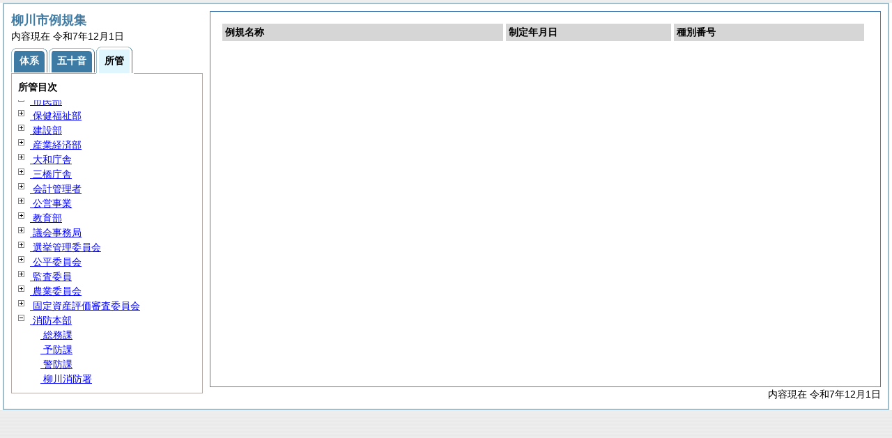

--- FILE ---
content_type: text/html
request_url: https://www.city.yanagawa.fukuoka.jp/reiki_int/reiki_juris/r_juris_17_04.html
body_size: 2398
content:
<?xml version="1.0" encoding="UTF-8"?>
<!DOCTYPE html PUBLIC "-//W3C//DTD XHTML 1.0 Transitional//EN" "http://www.w3.org/TR/xhtml1/DTD/xhtml1-transitional.dtd">
<html xmlns="http://www.w3.org/1999/xhtml" xml:lang="ja" lang="ja" dir="ltr">
<head>
<meta http-equiv="Content-Type" content="text/html; charset=UTF-8" />
<meta http-equiv="Content-Language" content="ja" />
<meta http-equiv="Content-Style-Type" content="text/css" />
<meta http-equiv="Content-Script-Type" content="text/javascript" />
<meta name="ROBOTS" content="NOARCHIVE" />
<title>Reiki-Base インターネット版　所管目次検索</title>
<meta name="author" content="株式会社ぎょうせい" />
<meta name="copyright" content="(C) GYOSEI Corporation." />
<link rel="stylesheet" type="text/css" href="../css/reset.css" />
<link rel="stylesheet" type="text/css" href="../css/base.css" />
<link rel="stylesheet" type="text/css" href="../css/layout-master.css" />
<link rel="stylesheet" type="text/css" href="../css/module01.css" />
<link rel="stylesheet" type="text/css" href="../css/layout-master_htmlcreate.css" />
<script type="text/javascript" src="../js/webkit.scrollabletable_ie8.js" charset="UTF-8"></script>
<script type="text/javascript" src="../js/jquery.js" charset="UTF-8"></script>
<script type="text/javascript" src="../js/jquery-dimensions.js" charset="UTF-8"></script>
<script type="text/javascript" src="../js/jquery-tooltip.js" charset="UTF-8"></script>
<script type="text/javascript" src="../js/jquery.scrollTo-min.js" charset="UTF-8"></script>
<script type="text/javascript" src="../js/yuga.js" charset="UTF-8"></script>
<script type="text/javascript" src="../js/htmlcreate_juris_init.js" charset="UTF-8"></script>
<script type="text/javascript" src="../js/ipad.js" charset="UTF-8"></script>
<script type="text/javascript">
iPadLoadStyle("../css/ipad.css");
</script>
<link rel="index contents" href="../reiki_menu.html" title="メインメニュー" /><!-- 【+注+】href属性へはメインメニューへのパスを記述 -->
</head>

<body id="gyosei_reikibase" class="internet">
<div id="wrapper">

<div id="container-area">
<div id="container">
<div id="container-inner" class="clearfix">

<div class="section-lv1" id="primary"><div id="primaryInner">
<table class="scrollableA01" id="scrollable01">
<col width="44%" />
<col width="26%" />
<col width="30%" />
<thead>
<tr class="table-headings">
<th>例規名称</th>
<th>制定年月日</th>
<th>種別番号</th>
</tr>
</thead>
<tbody>
<!--　ここに例規リストを入れる -->

</tbody>
</table>
<!-- /.section-lv1 --></div>
<p class="provinces">内容現在 令和7年12月1日</p>
</div>
<!-- /#container-inner --></div>
<!-- /#container --></div>
<!-- /#container-area --></div>

<div id="secondary">
<h2 id="goodsname" class="heading-lv2A">柳川市例規集</h2>
<p>内容現在 令和7年12月1日&nbsp;&nbsp;&nbsp;</p>
<ul class="tab-nav-noscript mt04">
<li><a href="../reiki_taikei/taikei_default.html"><span>体系</span></a></li>
<li><a href="../reiki_kana/kana_default.html"><span>五十音</span></a></li>
<li><a href="javascript:void(0);" class="active"><span>所管</span></a></li>
</ul>
<div id="tab_juris" class="tab-body">
<dl>
<dt><em>所管目次</em></dt>
<dd class="mt04">
<ul id="navigation" class="treeview mt08 height430">
<!--　ここに所管目次を入れる -->
<li><span class="close">&nbsp;</span><a href="r_juris_01.html" id="r_juris_01"> 総務部</a>
<ul class="none">
 <li><span class="noicon">&nbsp;</span><a href="r_juris_01_01.html" id="r_juris_01_01"> 人事秘書課</a></li>
 <li><span class="noicon">&nbsp;</span><a href="r_juris_01_02.html" id="r_juris_01_02"> 総務課</a></li>
 <li><span class="noicon">&nbsp;</span><a href="r_juris_01_03.html" id="r_juris_01_03"> 企画課</a></li>
 <li><span class="noicon">&nbsp;</span><a href="r_juris_01_04.html" id="r_juris_01_04"> DX推進課</a></li>
 <li><span class="noicon">&nbsp;</span><a href="r_juris_01_05.html" id="r_juris_01_05"> 財政課</a></li>
</ul>
</li>
<li><span class="close">&nbsp;</span><a href="r_juris_02.html" id="r_juris_02"> 市民部</a>
<ul class="none">
 <li><span class="noicon">&nbsp;</span><a href="r_juris_02_01.html" id="r_juris_02_01"> 税務課</a></li>
 <li><span class="noicon">&nbsp;</span><a href="r_juris_02_02.html" id="r_juris_02_02"> 市民課</a></li>
 <li><span class="noicon">&nbsp;</span><a href="r_juris_02_03.html" id="r_juris_02_03"> 生活環境課</a></li>
</ul>
</li>
<li><span class="close">&nbsp;</span><a href="r_juris_03.html" id="r_juris_03"> 保健福祉部</a>
<ul class="none">
 <li><span class="noicon">&nbsp;</span><a href="r_juris_03_01.html" id="r_juris_03_01"> 福祉課</a></li>
 <li><span class="noicon">&nbsp;</span><a href="r_juris_03_02.html" id="r_juris_03_02"> 生活支援課</a></li>
 <li><span class="noicon">&nbsp;</span><a href="r_juris_03_03.html" id="r_juris_03_03"> 子育て支援課</a></li>
 <li><span class="noicon">&nbsp;</span><a href="r_juris_03_04.html" id="r_juris_03_04"> 健康づくり課</a></li>
 <li><span class="noicon">&nbsp;</span><a href="r_juris_03_05.html" id="r_juris_03_05"> 人権・同和対策室</a></li>
</ul>
</li>
<li><span class="close">&nbsp;</span><a href="r_juris_04.html" id="r_juris_04"> 建設部</a>
<ul class="none">
 <li><span class="noicon">&nbsp;</span><a href="r_juris_04_01.html" id="r_juris_04_01"> 建設課</a></li>
 <li><span class="noicon">&nbsp;</span><a href="r_juris_04_02.html" id="r_juris_04_02"> 都市計画課</a></li>
 <li><span class="noicon">&nbsp;</span><a href="r_juris_04_03.html" id="r_juris_04_03"> 国土調査課</a></li>
</ul>
</li>
<li><span class="close">&nbsp;</span><a href="r_juris_05.html" id="r_juris_05"> 産業経済部</a>
<ul class="none">
 <li><span class="noicon">&nbsp;</span><a href="r_juris_05_01.html" id="r_juris_05_01"> 農政課</a></li>
 <li><span class="noicon">&nbsp;</span><a href="r_juris_05_02.html" id="r_juris_05_02"> 水路課</a></li>
 <li><span class="noicon">&nbsp;</span><a href="r_juris_05_03.html" id="r_juris_05_03"> 水産振興課</a></li>
 <li><span class="noicon">&nbsp;</span><a href="r_juris_05_04.html" id="r_juris_05_04"> 商工・ブランド振興課</a></li>
 <li><span class="noicon">&nbsp;</span><a href="r_juris_05_05.html" id="r_juris_05_05"> 企業誘致推進課</a></li>
 <li><span class="noicon">&nbsp;</span><a href="r_juris_05_06.html" id="r_juris_05_06"> 観光課</a></li>
</ul>
</li>
<li><span class="close">&nbsp;</span><a href="r_juris_06.html" id="r_juris_06"> 大和庁舎</a>
<ul class="none">
 <li><span class="noicon">&nbsp;</span><a href="r_juris_06_01.html" id="r_juris_06_01"> 市民サービス課</a></li>
</ul>
</li>
<li><span class="close">&nbsp;</span><a href="r_juris_07.html" id="r_juris_07"> 三橋庁舎</a>
<ul class="none">
 <li><span class="noicon">&nbsp;</span><a href="r_juris_07_01.html" id="r_juris_07_01"> 市民サービス課</a></li>
</ul>
</li>
<li><span class="close">&nbsp;</span><a href="r_juris_08.html" id="r_juris_08"> 会計管理者</a>
<ul class="none">
 <li><span class="noicon">&nbsp;</span><a href="r_juris_08_01.html" id="r_juris_08_01"> 会計課</a></li>
</ul>
</li>
<li><span class="close">&nbsp;</span><a href="r_juris_09.html" id="r_juris_09"> 公営事業</a>
<ul class="none">
 <li><span class="noicon">&nbsp;</span><a href="r_juris_09_01.html" id="r_juris_09_01"> 上下水道課</a></li>
</ul>
</li>
<li><span class="close">&nbsp;</span><a href="r_juris_10.html" id="r_juris_10"> 教育部</a>
<ul class="none">
 <li><span class="noicon">&nbsp;</span><a href="r_juris_10_01.html" id="r_juris_10_01"> 学校教育課</a></li>
 <li><span class="noicon">&nbsp;</span><a href="r_juris_10_02.html" id="r_juris_10_02"> 生涯学習課</a></li>
 <li><span class="noicon">&nbsp;</span><a href="r_juris_10_03.html" id="r_juris_10_03"> 人権・同和教育推進室</a></li>
 <li><span class="noicon">&nbsp;</span><a href="r_juris_10_04.html" id="r_juris_10_04"> 図書館</a></li>
</ul>
</li>
<li><span class="close">&nbsp;</span><a href="r_juris_11.html" id="r_juris_11"> 議会事務局</a>
<ul class="none">
 <li><span class="noicon">&nbsp;</span><a href="r_juris_11_01.html" id="r_juris_11_01"> 議会事務局</a></li>
</ul>
</li>
<li><span class="close">&nbsp;</span><a href="r_juris_12.html" id="r_juris_12"> 選挙管理委員会</a>
<ul class="none">
 <li><span class="noicon">&nbsp;</span><a href="r_juris_12_01.html" id="r_juris_12_01"> 選挙管理委員会事務局</a></li>
</ul>
</li>
<li><span class="close">&nbsp;</span><a href="r_juris_13.html" id="r_juris_13"> 公平委員会</a>
<ul class="none">
 <li><span class="noicon">&nbsp;</span><a href="r_juris_13_01.html" id="r_juris_13_01"> 公平委員会事務局</a></li>
</ul>
</li>
<li><span class="close">&nbsp;</span><a href="r_juris_14.html" id="r_juris_14"> 監査委員</a>
<ul class="none">
 <li><span class="noicon">&nbsp;</span><a href="r_juris_14_01.html" id="r_juris_14_01"> 監査委員事務局</a></li>
</ul>
</li>
<li><span class="close">&nbsp;</span><a href="r_juris_15.html" id="r_juris_15"> 農業委員会</a>
<ul class="none">
 <li><span class="noicon">&nbsp;</span><a href="r_juris_15_01.html" id="r_juris_15_01"> 農業委員会事務局</a></li>
</ul>
</li>
<li><span class="close">&nbsp;</span><a href="r_juris_16.html" id="r_juris_16"> 固定資産評価審査委員会</a>
<ul class="none">
 <li><span class="noicon">&nbsp;</span><a href="r_juris_16_01.html" id="r_juris_16_01"> 固定資産評価審査委員会事務局</a></li>
</ul>
</li>
<li><span class="open">&nbsp;</span><a href="r_juris_17.html" id="r_juris_17"> 消防本部</a>
<ul>
 <li><span class="noicon">&nbsp;</span><a href="r_juris_17_01.html" id="r_juris_17_01"> 総務課</a></li>
 <li><span class="noicon">&nbsp;</span><a href="r_juris_17_02.html" id="r_juris_17_02"> 予防課</a></li>
 <li><span class="noicon">&nbsp;</span><a href="r_juris_17_03.html" id="r_juris_17_03"> 警防課</a></li>
 <li><span class="noicon">&nbsp;</span><a href="r_juris_17_04.html" id="r_juris_17_04"> 柳川消防署</a></li>
</ul>
</li>

</ul></dd>
</dl>
<!-- /#tab_juris --></div>
<!-- /#secondary -->
</div>

<!-- /#wrapper --></div>
</body>
</html>
